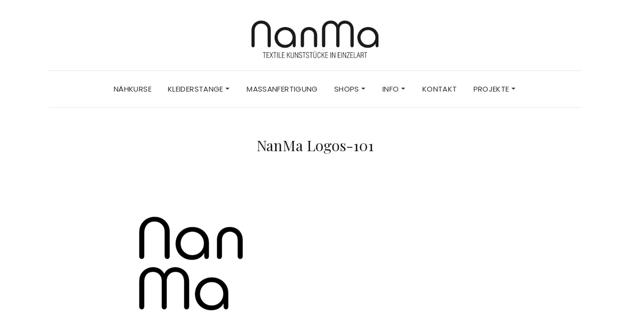

--- FILE ---
content_type: text/html; charset=UTF-8
request_url: https://nanma.at/nanma-logos-101/
body_size: 11071
content:
<!DOCTYPE html>
<html lang="de">
<head>
	<meta charset="UTF-8" />
	<meta http-equiv="X-UA-Compatible" content="IE=edge" />
	<meta name="viewport" content="width=device-width, initial-scale=1" />
		<title>NanMa Logos-101 &#8211; NanMa | Textile Kunststücke in Einzelart</title>
<meta name='robots' content='max-image-preview:large' />
<link rel='dns-prefetch' href='//secure.gravatar.com' />
<link rel='dns-prefetch' href='//stats.wp.com' />
<link rel='dns-prefetch' href='//fonts.googleapis.com' />
<link rel='dns-prefetch' href='//v0.wordpress.com' />
<link href='https://fonts.gstatic.com' crossorigin rel='preconnect' />
<link rel="alternate" type="application/rss+xml" title="NanMa | Textile Kunststücke in Einzelart &raquo; Feed" href="https://nanma.at/feed/" />
<link rel="alternate" type="application/rss+xml" title="NanMa | Textile Kunststücke in Einzelart &raquo; Kommentar-Feed" href="https://nanma.at/comments/feed/" />
<link rel="alternate" type="application/rss+xml" title="NanMa | Textile Kunststücke in Einzelart &raquo; NanMa Logos-101-Kommentar-Feed" href="https://nanma.at/feed/?attachment_id=937" />
<link rel="alternate" title="oEmbed (JSON)" type="application/json+oembed" href="https://nanma.at/wp-json/oembed/1.0/embed?url=https%3A%2F%2Fnanma.at%2Fnanma-logos-101%2F" />
<link rel="alternate" title="oEmbed (XML)" type="text/xml+oembed" href="https://nanma.at/wp-json/oembed/1.0/embed?url=https%3A%2F%2Fnanma.at%2Fnanma-logos-101%2F&#038;format=xml" />
<style id='wp-img-auto-sizes-contain-inline-css' type='text/css'>
img:is([sizes=auto i],[sizes^="auto," i]){contain-intrinsic-size:3000px 1500px}
/*# sourceURL=wp-img-auto-sizes-contain-inline-css */
</style>
<link rel='stylesheet' id='twb-open-sans-css' href='https://fonts.googleapis.com/css?family=Open+Sans%3A300%2C400%2C500%2C600%2C700%2C800&#038;display=swap&#038;ver=6.9' type='text/css' media='all' />
<link rel='stylesheet' id='twbbwg-global-css' href='https://nanma.at/wp-content/plugins/photo-gallery/booster/assets/css/global.css?ver=1.0.0' type='text/css' media='all' />
<style id='wp-emoji-styles-inline-css' type='text/css'>

	img.wp-smiley, img.emoji {
		display: inline !important;
		border: none !important;
		box-shadow: none !important;
		height: 1em !important;
		width: 1em !important;
		margin: 0 0.07em !important;
		vertical-align: -0.1em !important;
		background: none !important;
		padding: 0 !important;
	}
/*# sourceURL=wp-emoji-styles-inline-css */
</style>
<style id='wp-block-library-inline-css' type='text/css'>
:root{--wp-block-synced-color:#7a00df;--wp-block-synced-color--rgb:122,0,223;--wp-bound-block-color:var(--wp-block-synced-color);--wp-editor-canvas-background:#ddd;--wp-admin-theme-color:#007cba;--wp-admin-theme-color--rgb:0,124,186;--wp-admin-theme-color-darker-10:#006ba1;--wp-admin-theme-color-darker-10--rgb:0,107,160.5;--wp-admin-theme-color-darker-20:#005a87;--wp-admin-theme-color-darker-20--rgb:0,90,135;--wp-admin-border-width-focus:2px}@media (min-resolution:192dpi){:root{--wp-admin-border-width-focus:1.5px}}.wp-element-button{cursor:pointer}:root .has-very-light-gray-background-color{background-color:#eee}:root .has-very-dark-gray-background-color{background-color:#313131}:root .has-very-light-gray-color{color:#eee}:root .has-very-dark-gray-color{color:#313131}:root .has-vivid-green-cyan-to-vivid-cyan-blue-gradient-background{background:linear-gradient(135deg,#00d084,#0693e3)}:root .has-purple-crush-gradient-background{background:linear-gradient(135deg,#34e2e4,#4721fb 50%,#ab1dfe)}:root .has-hazy-dawn-gradient-background{background:linear-gradient(135deg,#faaca8,#dad0ec)}:root .has-subdued-olive-gradient-background{background:linear-gradient(135deg,#fafae1,#67a671)}:root .has-atomic-cream-gradient-background{background:linear-gradient(135deg,#fdd79a,#004a59)}:root .has-nightshade-gradient-background{background:linear-gradient(135deg,#330968,#31cdcf)}:root .has-midnight-gradient-background{background:linear-gradient(135deg,#020381,#2874fc)}:root{--wp--preset--font-size--normal:16px;--wp--preset--font-size--huge:42px}.has-regular-font-size{font-size:1em}.has-larger-font-size{font-size:2.625em}.has-normal-font-size{font-size:var(--wp--preset--font-size--normal)}.has-huge-font-size{font-size:var(--wp--preset--font-size--huge)}.has-text-align-center{text-align:center}.has-text-align-left{text-align:left}.has-text-align-right{text-align:right}.has-fit-text{white-space:nowrap!important}#end-resizable-editor-section{display:none}.aligncenter{clear:both}.items-justified-left{justify-content:flex-start}.items-justified-center{justify-content:center}.items-justified-right{justify-content:flex-end}.items-justified-space-between{justify-content:space-between}.screen-reader-text{border:0;clip-path:inset(50%);height:1px;margin:-1px;overflow:hidden;padding:0;position:absolute;width:1px;word-wrap:normal!important}.screen-reader-text:focus{background-color:#ddd;clip-path:none;color:#444;display:block;font-size:1em;height:auto;left:5px;line-height:normal;padding:15px 23px 14px;text-decoration:none;top:5px;width:auto;z-index:100000}html :where(.has-border-color){border-style:solid}html :where([style*=border-top-color]){border-top-style:solid}html :where([style*=border-right-color]){border-right-style:solid}html :where([style*=border-bottom-color]){border-bottom-style:solid}html :where([style*=border-left-color]){border-left-style:solid}html :where([style*=border-width]){border-style:solid}html :where([style*=border-top-width]){border-top-style:solid}html :where([style*=border-right-width]){border-right-style:solid}html :where([style*=border-bottom-width]){border-bottom-style:solid}html :where([style*=border-left-width]){border-left-style:solid}html :where(img[class*=wp-image-]){height:auto;max-width:100%}:where(figure){margin:0 0 1em}html :where(.is-position-sticky){--wp-admin--admin-bar--position-offset:var(--wp-admin--admin-bar--height,0px)}@media screen and (max-width:600px){html :where(.is-position-sticky){--wp-admin--admin-bar--position-offset:0px}}

/*# sourceURL=wp-block-library-inline-css */
</style><style id='global-styles-inline-css' type='text/css'>
:root{--wp--preset--aspect-ratio--square: 1;--wp--preset--aspect-ratio--4-3: 4/3;--wp--preset--aspect-ratio--3-4: 3/4;--wp--preset--aspect-ratio--3-2: 3/2;--wp--preset--aspect-ratio--2-3: 2/3;--wp--preset--aspect-ratio--16-9: 16/9;--wp--preset--aspect-ratio--9-16: 9/16;--wp--preset--color--black: #000000;--wp--preset--color--cyan-bluish-gray: #abb8c3;--wp--preset--color--white: #ffffff;--wp--preset--color--pale-pink: #f78da7;--wp--preset--color--vivid-red: #cf2e2e;--wp--preset--color--luminous-vivid-orange: #ff6900;--wp--preset--color--luminous-vivid-amber: #fcb900;--wp--preset--color--light-green-cyan: #7bdcb5;--wp--preset--color--vivid-green-cyan: #00d084;--wp--preset--color--pale-cyan-blue: #8ed1fc;--wp--preset--color--vivid-cyan-blue: #0693e3;--wp--preset--color--vivid-purple: #9b51e0;--wp--preset--gradient--vivid-cyan-blue-to-vivid-purple: linear-gradient(135deg,rgb(6,147,227) 0%,rgb(155,81,224) 100%);--wp--preset--gradient--light-green-cyan-to-vivid-green-cyan: linear-gradient(135deg,rgb(122,220,180) 0%,rgb(0,208,130) 100%);--wp--preset--gradient--luminous-vivid-amber-to-luminous-vivid-orange: linear-gradient(135deg,rgb(252,185,0) 0%,rgb(255,105,0) 100%);--wp--preset--gradient--luminous-vivid-orange-to-vivid-red: linear-gradient(135deg,rgb(255,105,0) 0%,rgb(207,46,46) 100%);--wp--preset--gradient--very-light-gray-to-cyan-bluish-gray: linear-gradient(135deg,rgb(238,238,238) 0%,rgb(169,184,195) 100%);--wp--preset--gradient--cool-to-warm-spectrum: linear-gradient(135deg,rgb(74,234,220) 0%,rgb(151,120,209) 20%,rgb(207,42,186) 40%,rgb(238,44,130) 60%,rgb(251,105,98) 80%,rgb(254,248,76) 100%);--wp--preset--gradient--blush-light-purple: linear-gradient(135deg,rgb(255,206,236) 0%,rgb(152,150,240) 100%);--wp--preset--gradient--blush-bordeaux: linear-gradient(135deg,rgb(254,205,165) 0%,rgb(254,45,45) 50%,rgb(107,0,62) 100%);--wp--preset--gradient--luminous-dusk: linear-gradient(135deg,rgb(255,203,112) 0%,rgb(199,81,192) 50%,rgb(65,88,208) 100%);--wp--preset--gradient--pale-ocean: linear-gradient(135deg,rgb(255,245,203) 0%,rgb(182,227,212) 50%,rgb(51,167,181) 100%);--wp--preset--gradient--electric-grass: linear-gradient(135deg,rgb(202,248,128) 0%,rgb(113,206,126) 100%);--wp--preset--gradient--midnight: linear-gradient(135deg,rgb(2,3,129) 0%,rgb(40,116,252) 100%);--wp--preset--font-size--small: 13px;--wp--preset--font-size--medium: 20px;--wp--preset--font-size--large: 36px;--wp--preset--font-size--x-large: 42px;--wp--preset--spacing--20: 0.44rem;--wp--preset--spacing--30: 0.67rem;--wp--preset--spacing--40: 1rem;--wp--preset--spacing--50: 1.5rem;--wp--preset--spacing--60: 2.25rem;--wp--preset--spacing--70: 3.38rem;--wp--preset--spacing--80: 5.06rem;--wp--preset--shadow--natural: 6px 6px 9px rgba(0, 0, 0, 0.2);--wp--preset--shadow--deep: 12px 12px 50px rgba(0, 0, 0, 0.4);--wp--preset--shadow--sharp: 6px 6px 0px rgba(0, 0, 0, 0.2);--wp--preset--shadow--outlined: 6px 6px 0px -3px rgb(255, 255, 255), 6px 6px rgb(0, 0, 0);--wp--preset--shadow--crisp: 6px 6px 0px rgb(0, 0, 0);}:where(.is-layout-flex){gap: 0.5em;}:where(.is-layout-grid){gap: 0.5em;}body .is-layout-flex{display: flex;}.is-layout-flex{flex-wrap: wrap;align-items: center;}.is-layout-flex > :is(*, div){margin: 0;}body .is-layout-grid{display: grid;}.is-layout-grid > :is(*, div){margin: 0;}:where(.wp-block-columns.is-layout-flex){gap: 2em;}:where(.wp-block-columns.is-layout-grid){gap: 2em;}:where(.wp-block-post-template.is-layout-flex){gap: 1.25em;}:where(.wp-block-post-template.is-layout-grid){gap: 1.25em;}.has-black-color{color: var(--wp--preset--color--black) !important;}.has-cyan-bluish-gray-color{color: var(--wp--preset--color--cyan-bluish-gray) !important;}.has-white-color{color: var(--wp--preset--color--white) !important;}.has-pale-pink-color{color: var(--wp--preset--color--pale-pink) !important;}.has-vivid-red-color{color: var(--wp--preset--color--vivid-red) !important;}.has-luminous-vivid-orange-color{color: var(--wp--preset--color--luminous-vivid-orange) !important;}.has-luminous-vivid-amber-color{color: var(--wp--preset--color--luminous-vivid-amber) !important;}.has-light-green-cyan-color{color: var(--wp--preset--color--light-green-cyan) !important;}.has-vivid-green-cyan-color{color: var(--wp--preset--color--vivid-green-cyan) !important;}.has-pale-cyan-blue-color{color: var(--wp--preset--color--pale-cyan-blue) !important;}.has-vivid-cyan-blue-color{color: var(--wp--preset--color--vivid-cyan-blue) !important;}.has-vivid-purple-color{color: var(--wp--preset--color--vivid-purple) !important;}.has-black-background-color{background-color: var(--wp--preset--color--black) !important;}.has-cyan-bluish-gray-background-color{background-color: var(--wp--preset--color--cyan-bluish-gray) !important;}.has-white-background-color{background-color: var(--wp--preset--color--white) !important;}.has-pale-pink-background-color{background-color: var(--wp--preset--color--pale-pink) !important;}.has-vivid-red-background-color{background-color: var(--wp--preset--color--vivid-red) !important;}.has-luminous-vivid-orange-background-color{background-color: var(--wp--preset--color--luminous-vivid-orange) !important;}.has-luminous-vivid-amber-background-color{background-color: var(--wp--preset--color--luminous-vivid-amber) !important;}.has-light-green-cyan-background-color{background-color: var(--wp--preset--color--light-green-cyan) !important;}.has-vivid-green-cyan-background-color{background-color: var(--wp--preset--color--vivid-green-cyan) !important;}.has-pale-cyan-blue-background-color{background-color: var(--wp--preset--color--pale-cyan-blue) !important;}.has-vivid-cyan-blue-background-color{background-color: var(--wp--preset--color--vivid-cyan-blue) !important;}.has-vivid-purple-background-color{background-color: var(--wp--preset--color--vivid-purple) !important;}.has-black-border-color{border-color: var(--wp--preset--color--black) !important;}.has-cyan-bluish-gray-border-color{border-color: var(--wp--preset--color--cyan-bluish-gray) !important;}.has-white-border-color{border-color: var(--wp--preset--color--white) !important;}.has-pale-pink-border-color{border-color: var(--wp--preset--color--pale-pink) !important;}.has-vivid-red-border-color{border-color: var(--wp--preset--color--vivid-red) !important;}.has-luminous-vivid-orange-border-color{border-color: var(--wp--preset--color--luminous-vivid-orange) !important;}.has-luminous-vivid-amber-border-color{border-color: var(--wp--preset--color--luminous-vivid-amber) !important;}.has-light-green-cyan-border-color{border-color: var(--wp--preset--color--light-green-cyan) !important;}.has-vivid-green-cyan-border-color{border-color: var(--wp--preset--color--vivid-green-cyan) !important;}.has-pale-cyan-blue-border-color{border-color: var(--wp--preset--color--pale-cyan-blue) !important;}.has-vivid-cyan-blue-border-color{border-color: var(--wp--preset--color--vivid-cyan-blue) !important;}.has-vivid-purple-border-color{border-color: var(--wp--preset--color--vivid-purple) !important;}.has-vivid-cyan-blue-to-vivid-purple-gradient-background{background: var(--wp--preset--gradient--vivid-cyan-blue-to-vivid-purple) !important;}.has-light-green-cyan-to-vivid-green-cyan-gradient-background{background: var(--wp--preset--gradient--light-green-cyan-to-vivid-green-cyan) !important;}.has-luminous-vivid-amber-to-luminous-vivid-orange-gradient-background{background: var(--wp--preset--gradient--luminous-vivid-amber-to-luminous-vivid-orange) !important;}.has-luminous-vivid-orange-to-vivid-red-gradient-background{background: var(--wp--preset--gradient--luminous-vivid-orange-to-vivid-red) !important;}.has-very-light-gray-to-cyan-bluish-gray-gradient-background{background: var(--wp--preset--gradient--very-light-gray-to-cyan-bluish-gray) !important;}.has-cool-to-warm-spectrum-gradient-background{background: var(--wp--preset--gradient--cool-to-warm-spectrum) !important;}.has-blush-light-purple-gradient-background{background: var(--wp--preset--gradient--blush-light-purple) !important;}.has-blush-bordeaux-gradient-background{background: var(--wp--preset--gradient--blush-bordeaux) !important;}.has-luminous-dusk-gradient-background{background: var(--wp--preset--gradient--luminous-dusk) !important;}.has-pale-ocean-gradient-background{background: var(--wp--preset--gradient--pale-ocean) !important;}.has-electric-grass-gradient-background{background: var(--wp--preset--gradient--electric-grass) !important;}.has-midnight-gradient-background{background: var(--wp--preset--gradient--midnight) !important;}.has-small-font-size{font-size: var(--wp--preset--font-size--small) !important;}.has-medium-font-size{font-size: var(--wp--preset--font-size--medium) !important;}.has-large-font-size{font-size: var(--wp--preset--font-size--large) !important;}.has-x-large-font-size{font-size: var(--wp--preset--font-size--x-large) !important;}
/*# sourceURL=global-styles-inline-css */
</style>

<style id='classic-theme-styles-inline-css' type='text/css'>
/*! This file is auto-generated */
.wp-block-button__link{color:#fff;background-color:#32373c;border-radius:9999px;box-shadow:none;text-decoration:none;padding:calc(.667em + 2px) calc(1.333em + 2px);font-size:1.125em}.wp-block-file__button{background:#32373c;color:#fff;text-decoration:none}
/*# sourceURL=/wp-includes/css/classic-themes.min.css */
</style>
<link rel='stylesheet' id='email-subscribers-css' href='https://nanma.at/wp-content/plugins/email-subscribers/lite/public/css/email-subscribers-public.css?ver=5.9.14' type='text/css' media='all' />
<link rel='stylesheet' id='bwg_fonts-css' href='https://nanma.at/wp-content/plugins/photo-gallery/css/bwg-fonts/fonts.css?ver=0.0.1' type='text/css' media='all' />
<link rel='stylesheet' id='sumoselect-css' href='https://nanma.at/wp-content/plugins/photo-gallery/css/sumoselect.min.css?ver=3.4.6' type='text/css' media='all' />
<link rel='stylesheet' id='mCustomScrollbar-css' href='https://nanma.at/wp-content/plugins/photo-gallery/css/jquery.mCustomScrollbar.min.css?ver=3.1.5' type='text/css' media='all' />
<link rel='stylesheet' id='bwg_googlefonts-css' href='https://fonts.googleapis.com/css?family=Ubuntu&#038;subset=greek,latin,greek-ext,vietnamese,cyrillic-ext,latin-ext,cyrillic' type='text/css' media='all' />
<link rel='stylesheet' id='bwg_frontend-css' href='https://nanma.at/wp-content/plugins/photo-gallery/css/styles.min.css?ver=1.8.35' type='text/css' media='all' />
<link rel='stylesheet' id='elara-fonts-css' href='https://fonts.googleapis.com/css?family=Poppins%3A300%2C400%2C500%2C600%7CPlayfair+Display%3A400%2C400i%2C700%2C700i%2C900&#038;subset=latin%2Clatin-ext' type='text/css' media='all' />
<link rel='stylesheet' id='bootstrap-css' href='https://nanma.at/wp-content/themes/elara/assets/css/bootstrap.min.css?ver=6.9' type='text/css' media='all' />
<link rel='stylesheet' id='smartmenus-bootstrap-css' href='https://nanma.at/wp-content/themes/elara/assets/css/jquery.smartmenus.bootstrap.css?ver=6.9' type='text/css' media='all' />
<link rel='stylesheet' id='fontawesome-css' href='https://nanma.at/wp-content/themes/elara/assets/css/fontawesome.min.css?ver=6.9' type='text/css' media='all' />
<link rel='stylesheet' id='font-awesome-css' href='https://nanma.at/wp-content/themes/elara/assets/css/all.min.css?ver=6.9' type='text/css' media='all' />
<link rel='stylesheet' id='slick-css' href='https://nanma.at/wp-content/themes/elara/assets/css/slick.min.css?ver=6.9' type='text/css' media='all' />
<link rel='stylesheet' id='slick-theme-css' href='https://nanma.at/wp-content/themes/elara/assets/css/slick-theme.min.css?ver=6.9' type='text/css' media='all' />
<link rel='stylesheet' id='elara-style-css' href='https://nanma.at/wp-content/themes/elara/style.css?ver=6.9' type='text/css' media='all' />
<script type="text/javascript" src="https://nanma.at/wp-includes/js/jquery/jquery.min.js?ver=3.7.1" id="jquery-core-js"></script>
<script type="text/javascript" src="https://nanma.at/wp-includes/js/jquery/jquery-migrate.min.js?ver=3.4.1" id="jquery-migrate-js"></script>
<script type="text/javascript" src="https://nanma.at/wp-content/plugins/photo-gallery/booster/assets/js/circle-progress.js?ver=1.2.2" id="twbbwg-circle-js"></script>
<script type="text/javascript" id="twbbwg-global-js-extra">
/* <![CDATA[ */
var twb = {"nonce":"64beff2fce","ajax_url":"https://nanma.at/wp-admin/admin-ajax.php","plugin_url":"https://nanma.at/wp-content/plugins/photo-gallery/booster","href":"https://nanma.at/wp-admin/admin.php?page=twbbwg_photo-gallery"};
var twb = {"nonce":"64beff2fce","ajax_url":"https://nanma.at/wp-admin/admin-ajax.php","plugin_url":"https://nanma.at/wp-content/plugins/photo-gallery/booster","href":"https://nanma.at/wp-admin/admin.php?page=twbbwg_photo-gallery"};
//# sourceURL=twbbwg-global-js-extra
/* ]]> */
</script>
<script type="text/javascript" src="https://nanma.at/wp-content/plugins/photo-gallery/booster/assets/js/global.js?ver=1.0.0" id="twbbwg-global-js"></script>
<script type="text/javascript" src="https://nanma.at/wp-content/plugins/photo-gallery/js/jquery.sumoselect.min.js?ver=3.4.6" id="sumoselect-js"></script>
<script type="text/javascript" src="https://nanma.at/wp-content/plugins/photo-gallery/js/tocca.min.js?ver=2.0.9" id="bwg_mobile-js"></script>
<script type="text/javascript" src="https://nanma.at/wp-content/plugins/photo-gallery/js/jquery.mCustomScrollbar.concat.min.js?ver=3.1.5" id="mCustomScrollbar-js"></script>
<script type="text/javascript" src="https://nanma.at/wp-content/plugins/photo-gallery/js/jquery.fullscreen.min.js?ver=0.6.0" id="jquery-fullscreen-js"></script>
<script type="text/javascript" id="bwg_frontend-js-extra">
/* <![CDATA[ */
var bwg_objectsL10n = {"bwg_field_required":"Feld ist erforderlich.","bwg_mail_validation":"Dies ist keine g\u00fcltige E-Mail-Adresse.","bwg_search_result":"Es gibt keine Bilder, die deiner Suche entsprechen.","bwg_select_tag":"Select Tag","bwg_order_by":"Order By","bwg_search":"Suchen","bwg_show_ecommerce":"Show Ecommerce","bwg_hide_ecommerce":"Hide Ecommerce","bwg_show_comments":"Kommentare anzeigen","bwg_hide_comments":"Kommentare ausblenden","bwg_restore":"Wiederherstellen","bwg_maximize":"Maximieren","bwg_fullscreen":"Vollbild","bwg_exit_fullscreen":"Vollbild verlassen","bwg_search_tag":"SEARCH...","bwg_tag_no_match":"No tags found","bwg_all_tags_selected":"All tags selected","bwg_tags_selected":"tags selected","play":"Wiedergeben","pause":"Pause","is_pro":"","bwg_play":"Wiedergeben","bwg_pause":"Pause","bwg_hide_info":"Info ausblenden","bwg_show_info":"Info anzeigen","bwg_hide_rating":"Hide rating","bwg_show_rating":"Show rating","ok":"Ok","cancel":"Cancel","select_all":"Select all","lazy_load":"0","lazy_loader":"https://nanma.at/wp-content/plugins/photo-gallery/images/ajax_loader.png","front_ajax":"0","bwg_tag_see_all":"see all tags","bwg_tag_see_less":"see less tags"};
//# sourceURL=bwg_frontend-js-extra
/* ]]> */
</script>
<script type="text/javascript" src="https://nanma.at/wp-content/plugins/photo-gallery/js/scripts.min.js?ver=1.8.35" id="bwg_frontend-js"></script>
<link rel="https://api.w.org/" href="https://nanma.at/wp-json/" /><link rel="alternate" title="JSON" type="application/json" href="https://nanma.at/wp-json/wp/v2/media/937" /><link rel="EditURI" type="application/rsd+xml" title="RSD" href="https://nanma.at/xmlrpc.php?rsd" />
<meta name="generator" content="WordPress 6.9" />
<link rel="canonical" href="https://nanma.at/nanma-logos-101/" />
<link rel='shortlink' href='https://wp.me/a9PHpr-f7' />
	<style>img#wpstats{display:none}</style>
		<style type="text/css">.recentcomments a{display:inline !important;padding:0 !important;margin:0 !important;}</style><style type="text/css" id="custom-background-css">
body.custom-background { background-color: #ffffff; }
</style>
	<link rel="icon" href="https://nanma.at/wp-content/uploads/2018/05/cropped-NanMa-Logos-09-32x32.png" sizes="32x32" />
<link rel="icon" href="https://nanma.at/wp-content/uploads/2018/05/cropped-NanMa-Logos-09-192x192.png" sizes="192x192" />
<link rel="apple-touch-icon" href="https://nanma.at/wp-content/uploads/2018/05/cropped-NanMa-Logos-09-180x180.png" />
<meta name="msapplication-TileImage" content="https://nanma.at/wp-content/uploads/2018/05/cropped-NanMa-Logos-09-270x270.png" />
		<style type="text/css" id="wp-custom-css">
			iframe {
    display: block;
    border-style:none;
	text-align: center ;
	margin: auto;
}

.kontakt-bilder {
    max-width: 608px;
    width: 100%;
	margin-left: auto;
	margin-right: auto;
}

#contact-form-244{
	text-align: center;
}

.contact-form-submission{
    display: none;
}



.box-caption {
    display: none;
}
.footer-copyrights {
    display: none;
}

.frontpage-slider .slick-slide::before {opacity: 0;
background-color: white;}

.widget-area-footer {padding-top: 0px;}

.frontpage-slider {margin-bottom: 0px;}

.socialmedia-tabelle, th, td {border: 5px solid white}


.socialmedia-tabelle br {
    display: none; 
}

.main {margin-bottom: 30px;}
.frontpage-slider .slick-prev .fa, .frontpage-slider .slick-next .fa {color: black; opacity: 0.8;

}

		



#bwg_container1_0 {
	 margin: 0 !important;
}

.widget-area-footer p{margin-bottom: 0;}

.logo {padding: 0 0 10px; opacity:0.9;}



/* erste buchstabe groß ausgeschaltet */
.entry-singular .entry-content p:first-child::first-letter {
font-size: 16px;
line-height: 0px;
padding-right: 0px;
	padding-left: 0px;
padding-top: 0px;
	float:none;
}


/* Buttons, Felder, newsletter, mail... */
form input[type="text"], form input[type="email"], form input[type="password"], form input[type="url"], form input[type="date"], form select, form textarea {border: 1px solid #000;
width: 300px;
    border-radius: 8px;

}
input::-moz-focus-inner {border: 1px solid black;
border-radius: 8px}


.entry-content th, .entry-content td {
    padding: 5px 5px;
    border-color: white;
}

.contact-submit, .pushbutton-wide{border: 1px solid #000;
width: 300px;
    border-radius: 8px;

}

.es_button {
    background-color: #fff;
      color: white;
	border: 0px solid #000;
      text-align: center;
    display: inline-block;
    cursor: pointer;
    border-radius: 8px;
	padding-bottom: 0px;
	padding-top: 0px;
	padding:1px;
		font-weight: 700;
}

.contact-submit, .pushbutton-wide {
    background-color: #fff;
      color: white;
	border: 1px solid #000;
      text-align: center;
    display: inline-block;
    cursor: pointer;
    border-radius: 8px;
	padding-bottom: 0px;
	padding-top: 0px;
	padding:0px;
		font-weight: 700;
}

.es_button:hover {border: 0px solid #333333;
padding: 1px;}

.contact-submit,.pushbutton-wide{border: 0px solid #333333;
padding: 1px;}


form input[type="submit"] {   border: none;
padding: 0 0px;
height:40px}

.contact-submit, .pushbutton-wide{   border: none;
padding: 0 0px;
height:40px}


form input[type="submit"]:hover {   	  color: #fff;
background-color: #333333;
  border-radius: 8px;
}

code {padding:0 0px}

.contact-submit, .pushbutton-wide{width:200px}


.es_lablebox {padding-bottom: 0px}

form label{margin-bottom: 0px;font-weight: 700;}

textarea {
   max-width: 600px;

}

/* Newsletter zentrierung */
#post-303 div, form, input {text-align: center;
margin-left: auto;
    margin-right: auto;}


/* Kontakt einrichtung */
.kontakt_all .kontakt {
	float: left;

}

.kontakt_all { 
display: table;
margin: 0 auto;

}

.kontakt_wrap { 
display: inline-block;    	padding: 5px; 

margin: 0 auto;
position: relative; 

}

.kontakt {
border: 1px solid black; 
	padding: 20px;
	margin: 20px;
border-radius: 8px;

max-width: 350px;
display: inline-block;
float:left;

}


@media (max-width: 1280px) {
    .kontakt {
					clear: both;
        float: right;
			margin-left:auto;
				margin-right: auto;
			    text-align: center;
    }
}




.maszanfertigung {
float:left;
margin-left: auto;
margin-right: auto;
	 display: block;
	padding-right: 20px
}

@media (max-width: 767px) {
    .maszanfertigung {
        float: none;
    }
}


.custom-logo-link {
margin-right: auto;
margin-left: auto;
width: 258px;
max-width: 45%;

}


.entry-header {
margin: 0 auto;
text-align: center;}

.kleiderstange_gallery{float: left;
margin-right: 20px}

@media (max-width: 1280px) {
    .kleiderstange_beschreibung {
        float: none;
			text-align: center;
    }
	
	.kleiderstange_gallery {
        float: none;
			text-align: center;
    }
	
	
	
}

a img.dawanda {margin: 0px 3px 10px 3px;}

.bwg_nav_cont_0 {display: none;}

.entry-singular .entry-content p {margin-bottom: 15px;}

.frontpage-slider{
max-width: 1250px;
	margin-right: auto;
	margin-left: auto;
}

		</style>
		<style id="kirki-inline-styles"></style></head>

<body class="attachment wp-singular attachment-template-default single single-attachment postid-937 attachmentid-937 attachment-png custom-background wp-custom-logo wp-theme-elara elara-background-color-default">
	<div class="header" role="banner">

		<div class="default-background-color">
	<div class="logo">
		<a href="https://nanma.at/" class="custom-logo-link" rel="home"><img width="2586" height="786" src="https://nanma.at/wp-content/uploads/2018/06/textile-kunststücke-20-20-22.png" class="custom-logo" alt="NanMa | Textile Kunststücke in Einzelart" decoding="async" fetchpriority="high" srcset="https://nanma.at/wp-content/uploads/2018/06/textile-kunststücke-20-20-22.png 2586w, https://nanma.at/wp-content/uploads/2018/06/textile-kunststücke-20-20-22-300x91.png 300w, https://nanma.at/wp-content/uploads/2018/06/textile-kunststücke-20-20-22-768x233.png 768w, https://nanma.at/wp-content/uploads/2018/06/textile-kunststücke-20-20-22-1024x311.png 1024w" sizes="(max-width: 2586px) 100vw, 2586px" data-attachment-id="871" data-permalink="https://nanma.at/textile-kunststuecke-20-20-22/" data-orig-file="https://nanma.at/wp-content/uploads/2018/06/textile-kunststücke-20-20-22.png" data-orig-size="2586,786" data-comments-opened="1" data-image-meta="{&quot;aperture&quot;:&quot;0&quot;,&quot;credit&quot;:&quot;&quot;,&quot;camera&quot;:&quot;&quot;,&quot;caption&quot;:&quot;&quot;,&quot;created_timestamp&quot;:&quot;0&quot;,&quot;copyright&quot;:&quot;&quot;,&quot;focal_length&quot;:&quot;0&quot;,&quot;iso&quot;:&quot;0&quot;,&quot;shutter_speed&quot;:&quot;0&quot;,&quot;title&quot;:&quot;&quot;,&quot;orientation&quot;:&quot;0&quot;}" data-image-title="textile kunststücke-20-20-22" data-image-description="" data-image-caption="" data-medium-file="https://nanma.at/wp-content/uploads/2018/06/textile-kunststücke-20-20-22-300x91.png" data-large-file="https://nanma.at/wp-content/uploads/2018/06/textile-kunststücke-20-20-22-1024x311.png" /></a>	</div><!-- .logo -->
</div><!-- default-background-color --><div class="default-background-color">
	<div class="wrapper wrapper-nav">
		<nav class="main-navbar navbar navbar-default" id="main-navbar">
			<div class="navbar-header">
				<button type="button" class="navbar-toggle collapsed" data-toggle="collapse" data-target=".wrapper-nav .navbar-collapse" aria-expanded="false">
					<span class="sr-only">Toggle Navigation</span>
					<span class="icon-bar"></span>
					<span class="icon-bar"></span>
					<span class="icon-bar"></span>
				</button>
			</div>
			<div id="main-menu" class="navbar-collapse collapse menu-container"><ul id="menu-hauptmenue" class="nav navbar-nav menu"><li id="menu-item-1122" class="menu-item menu-item-type-post_type menu-item-object-page menu-item-1122"><a href="https://nanma.at/naehkurse/">Nähkurse</a></li>
<li id="menu-item-44" class="menu-item menu-item-type-post_type menu-item-object-page menu-item-has-children menu-item-44 dropdown"><a href="https://nanma.at/kleiderstange/" data-toggle="dropdown" class="dropdown-toggle" aria-haspopup="true">Kleiderstange <span class="caret 0 "></span></a>
<ul role="menu" class=" dropdown-menu">
	<li id="menu-item-90" class="menu-item menu-item-type-post_type menu-item-object-page menu-item-90"><a href="https://nanma.at/t-shirts/">T-Shirts mit Druck</a></li>
	<li id="menu-item-91" class="menu-item menu-item-type-post_type menu-item-object-page menu-item-91"><a href="https://nanma.at/roeckeukleider/">Röcke u. Kleider</a></li>
	<li id="menu-item-98" class="menu-item menu-item-type-post_type menu-item-object-page menu-item-98"><a href="https://nanma.at/hosen/">Hosen</a></li>
	<li id="menu-item-93" class="menu-item menu-item-type-post_type menu-item-object-page menu-item-93"><a href="https://nanma.at/oberteile/">Oberteile</a></li>
	<li id="menu-item-92" class="menu-item menu-item-type-post_type menu-item-object-page menu-item-92"><a href="https://nanma.at/pullover/">Pullover</a></li>
	<li id="menu-item-97" class="menu-item menu-item-type-post_type menu-item-object-page menu-item-97"><a href="https://nanma.at/jackenmaentel/">Jacken u. Mäntel</a></li>
	<li id="menu-item-96" class="menu-item menu-item-type-post_type menu-item-object-page menu-item-96"><a href="https://nanma.at/kappenstirnbaender/">Kappen u. Stirnbänder</a></li>
</ul>
</li>
<li id="menu-item-43" class="menu-item menu-item-type-post_type menu-item-object-page menu-item-43"><a href="https://nanma.at/massanfertigung/">Maßanfertigung</a></li>
<li id="menu-item-1093" class="menu-item menu-item-type-custom menu-item-object-custom menu-item-has-children menu-item-1093 dropdown"><a data-toggle="dropdown" class="dropdown-toggle" aria-haspopup="true">Shops <span class="caret 0 "></span></a>
<ul role="menu" class=" dropdown-menu">
	<li id="menu-item-1192" class="menu-item menu-item-type-custom menu-item-object-custom menu-item-1192"><a href="https://www.avocadostore.de/brands/nanma">Avocadostore</a></li>
	<li id="menu-item-1193" class="menu-item menu-item-type-custom menu-item-object-custom menu-item-1193"><a href="https://www.etsy.com/shop/NanMaIBK">Etsy</a></li>
</ul>
</li>
<li id="menu-item-41" class="menu-item menu-item-type-post_type menu-item-object-page menu-item-has-children menu-item-41 dropdown"><a href="https://nanma.at/info/" data-toggle="dropdown" class="dropdown-toggle" aria-haspopup="true">Info <span class="caret 0 "></span></a>
<ul role="menu" class=" dropdown-menu">
	<li id="menu-item-42" class="menu-item menu-item-type-post_type menu-item-object-page menu-item-42"><a href="https://nanma.at/ueber-nanma/">Über NanMa</a></li>
	<li id="menu-item-768" class="menu-item menu-item-type-post_type menu-item-object-page menu-item-768"><a href="https://nanma.at/impressum/">Impressum</a></li>
</ul>
</li>
<li id="menu-item-252" class="menu-item menu-item-type-post_type menu-item-object-page menu-item-252"><a href="https://nanma.at/kontakt/">Kontakt</a></li>
<li id="menu-item-681" class="menu-item menu-item-type-post_type menu-item-object-page menu-item-has-children menu-item-681 dropdown"><a href="https://nanma.at/projekte/" data-toggle="dropdown" class="dropdown-toggle" aria-haspopup="true">Projekte <span class="caret 0 "></span></a>
<ul role="menu" class=" dropdown-menu">
	<li id="menu-item-1070" class="menu-item menu-item-type-post_type menu-item-object-page menu-item-1070"><a href="https://nanma.at/being-crystalis/">Being Crystalis</a></li>
	<li id="menu-item-680" class="menu-item menu-item-type-post_type menu-item-object-page menu-item-680"><a href="https://nanma.at/leere-huellen/">Leere Hüllen</a></li>
	<li id="menu-item-678" class="menu-item menu-item-type-post_type menu-item-object-page menu-item-678"><a href="https://nanma.at/parasitaer-underwear/">Parasitär Underwear</a></li>
	<li id="menu-item-679" class="menu-item menu-item-type-post_type menu-item-object-page menu-item-679"><a href="https://nanma.at/heads/">Heads</a></li>
	<li id="menu-item-677" class="menu-item menu-item-type-post_type menu-item-object-page menu-item-677"><a href="https://nanma.at/haus-st-magdalena/">Haus St. Magdalena</a></li>
</ul>
</li>
</ul></div>		</nav><!-- main-navbar -->
	</div><!-- wrapper -->
</div><!-- default-background-color -->	</div><!-- header -->
<div class="default-background-color">
	<main class="main" role="main">
		<div class="wrapper">
				
						<div class="row post-sidebar-off">
					<div class="col-md-9 col-xs-12 entry-singular-wrapper">
						<article id="post-937" class="entry-singular post-937 attachment type-attachment status-inherit hentry">
							
									<footer class="entry-meta">
										<div>
																																											</div>
									</footer>

									<header class="entry-header">
										<h1 class="entry-title">NanMa Logos-101</h1>																			</header>

                                    
									<div class="entry-content clearfix">
										<p class="attachment"><a href='https://nanma.at/wp-content/uploads/2018/08/NanMa-Logos-101.png'><img decoding="async" width="300" height="300" src="https://nanma.at/wp-content/uploads/2018/08/NanMa-Logos-101-300x300.png" class="attachment-medium size-medium" alt="" srcset="https://nanma.at/wp-content/uploads/2018/08/NanMa-Logos-101-300x300.png 300w, https://nanma.at/wp-content/uploads/2018/08/NanMa-Logos-101-150x150.png 150w, https://nanma.at/wp-content/uploads/2018/08/NanMa-Logos-101-768x768.png 768w, https://nanma.at/wp-content/uploads/2018/08/NanMa-Logos-101-1024x1024.png 1024w, https://nanma.at/wp-content/uploads/2018/08/NanMa-Logos-101.png 1909w" sizes="(max-width: 300px) 100vw, 300px" data-attachment-id="937" data-permalink="https://nanma.at/nanma-logos-101/" data-orig-file="https://nanma.at/wp-content/uploads/2018/08/NanMa-Logos-101.png" data-orig-size="1909,1909" data-comments-opened="1" data-image-meta="{&quot;aperture&quot;:&quot;0&quot;,&quot;credit&quot;:&quot;&quot;,&quot;camera&quot;:&quot;&quot;,&quot;caption&quot;:&quot;&quot;,&quot;created_timestamp&quot;:&quot;0&quot;,&quot;copyright&quot;:&quot;&quot;,&quot;focal_length&quot;:&quot;0&quot;,&quot;iso&quot;:&quot;0&quot;,&quot;shutter_speed&quot;:&quot;0&quot;,&quot;title&quot;:&quot;&quot;,&quot;orientation&quot;:&quot;0&quot;}" data-image-title="NanMa Logos-101" data-image-description="" data-image-caption="" data-medium-file="https://nanma.at/wp-content/uploads/2018/08/NanMa-Logos-101-300x300.png" data-large-file="https://nanma.at/wp-content/uploads/2018/08/NanMa-Logos-101-1024x1024.png" /></a></p>
																			</div>

									<footer class="entry-meta">
																			</footer>

								
	<nav class="navigation post-navigation" aria-label="Beiträge">
		<h2 class="screen-reader-text">Beitragsnavigation</h2>
		<div class="nav-links"><div class="nav-previous"><a href="https://nanma.at/nanma-logos-101/" rel="prev"><i class="fa fa-long-arrow-left"></i> NanMa Logos-101</a></div></div>
	</nav>
<div id="comments" class="comments">

		<div id="respond" class="comment-respond">
		<h3 id="reply-title" class="comment-reply-title">Share your thoughts <small><a rel="nofollow" id="cancel-comment-reply-link" href="/nanma-logos-101/#respond" style="display:none;">Antwort abbrechen</a></small></h3><form action="https://nanma.at/wp-comments-post.php" method="post" id="commentform" class="comment-form"><p class="comment-notes"><span id="email-notes">Deine E-Mail-Adresse wird nicht veröffentlicht.</span> <span class="required-field-message">Erforderliche Felder sind mit <span class="required">*</span> markiert</span></p><div class="row"><div class="form-group form-group-comment col-sm-8 col-xs-12"><label class="form-label form-label-comment">Comment</label><textarea rows="7" cols="20" class="form-control" id="comment" name="comment" placeholder=""></textarea></div></div><div class="row"><div class="col-sm-4 col-xs-12"><div class="form-group form-group-author"><label class="form-label form-label-author">Name<span class="asterik">*</span></label><input type="text" class="form-control" id="author" name="author" placeholder="" value="" /></div>
<div class="form-group form-group-email"><label class="form-label form-label-email">Email Address<span class="asterik">*</span></label><input type="email" class="form-control" name="email" id="email" placeholder="" value="" /></div>
<div class="form-group form-group-url"><label class="form-label form-label-url">Website</label><input type="text" class="form-control" name="url" id="url" placeholder="" value="" /></div></div></div>
<div class="form-group form-group-cookie"><input id="comment-cookies-consent" name="comment-cookies-consent" type="checkbox" value="yes" /><label for="comment-cookies-consent">Save my name, email, and website in this browser for the next time I comment.</label></div>
<p class="form-submit"><input name="submit" type="submit" id="submit" class="btn btn-default" value="Submit" /> <input type='hidden' name='comment_post_ID' value='937' id='comment_post_ID' />
<input type='hidden' name='comment_parent' id='comment_parent' value='0' />
</p><p style="display: none !important;" class="akismet-fields-container" data-prefix="ak_"><label>&#916;<textarea name="ak_hp_textarea" cols="45" rows="8" maxlength="100"></textarea></label><input type="hidden" id="ak_js_1" name="ak_js" value="188"/><script>document.getElementById( "ak_js_1" ).setAttribute( "value", ( new Date() ).getTime() );</script></p></form>	</div><!-- #respond -->
	
</div>						</article><!-- #post-937 -->
					</div><!-- col-md-9 col-xs-12 entry-singular-wrapper -->

									</div><!-- row -->
		</div><!-- wrapper -->
	</main>
</div><!-- default-background-color -->

	<div class="footer footer-center" role="contentinfo">
		<div class="default-background-color">
			<div class="wrapper">
			
				<div class="footer-copyrights">
					<ul>
						<li class="credits">
                            <a href="https://www.lyrathemes.com/elara/" target="_blank">Elara</a> by LyraThemes                        </li>

						<li>
													</li>
					</ul>
				</div><!-- footer-copyrights -->

			</div><!-- wrapper -->
		</div><!-- default-background-color -->
	</div><!-- footer -->

<script type="speculationrules">
{"prefetch":[{"source":"document","where":{"and":[{"href_matches":"/*"},{"not":{"href_matches":["/wp-*.php","/wp-admin/*","/wp-content/uploads/*","/wp-content/*","/wp-content/plugins/*","/wp-content/themes/elara/*","/*\\?(.+)"]}},{"not":{"selector_matches":"a[rel~=\"nofollow\"]"}},{"not":{"selector_matches":".no-prefetch, .no-prefetch a"}}]},"eagerness":"conservative"}]}
</script>
<script type="text/javascript" id="email-subscribers-js-extra">
/* <![CDATA[ */
var es_data = {"messages":{"es_empty_email_notice":"Bitte gib eine E-Mail Adresse ein","es_rate_limit_notice":"You need to wait for some time before subscribing again","es_single_optin_success_message":"Erfolgreich angemeldet.","es_email_exists_notice":"Diese E-Mail Adresse ist bereits registriert!","es_unexpected_error_notice":"Entschuldigung! Ein unerwarteter Fehler ist aufgetreten.","es_invalid_email_notice":"Ung\u00fcltige E-Mail Adresse","es_try_later_notice":"Bitte versuche es in K\u00fcrze nochmal"},"es_ajax_url":"https://nanma.at/wp-admin/admin-ajax.php"};
//# sourceURL=email-subscribers-js-extra
/* ]]> */
</script>
<script type="text/javascript" src="https://nanma.at/wp-content/plugins/email-subscribers/lite/public/js/email-subscribers-public.js?ver=5.9.14" id="email-subscribers-js"></script>
<script type="text/javascript" src="https://nanma.at/wp-content/themes/elara/assets/js/bootstrap.min.js?ver=6.9" id="bootstrap-js"></script>
<script type="text/javascript" src="https://nanma.at/wp-content/themes/elara/assets/js/jquery.smartmenus.js?ver=6.9" id="smartmenus-js"></script>
<script type="text/javascript" src="https://nanma.at/wp-content/themes/elara/assets/js/jquery.smartmenus.bootstrap.js?ver=6.9" id="smartmenus-bootstrap-js"></script>
<script type="text/javascript" src="https://nanma.at/wp-content/themes/elara/assets/js/slick.min.js?ver=6.9" id="slick-js"></script>
<script type="text/javascript" src="https://nanma.at/wp-content/themes/elara/assets/js/jquery.matchHeight-min.js?ver=6.9" id="jquery-match-height-js"></script>
<script type="text/javascript" src="https://nanma.at/wp-content/themes/elara/assets/js/elara.min.js?ver=6.9" id="elara-js-js"></script>
<script type="text/javascript" src="https://nanma.at/wp-includes/js/comment-reply.min.js?ver=6.9" id="comment-reply-js" async="async" data-wp-strategy="async" fetchpriority="low"></script>
<script type="text/javascript" id="jetpack-stats-js-before">
/* <![CDATA[ */
_stq = window._stq || [];
_stq.push([ "view", {"v":"ext","blog":"145308621","post":"937","tz":"0","srv":"nanma.at","j":"1:15.4"} ]);
_stq.push([ "clickTrackerInit", "145308621", "937" ]);
//# sourceURL=jetpack-stats-js-before
/* ]]> */
</script>
<script type="text/javascript" src="https://stats.wp.com/e-202603.js" id="jetpack-stats-js" defer="defer" data-wp-strategy="defer"></script>
<script id="wp-emoji-settings" type="application/json">
{"baseUrl":"https://s.w.org/images/core/emoji/17.0.2/72x72/","ext":".png","svgUrl":"https://s.w.org/images/core/emoji/17.0.2/svg/","svgExt":".svg","source":{"concatemoji":"https://nanma.at/wp-includes/js/wp-emoji-release.min.js?ver=6.9"}}
</script>
<script type="module">
/* <![CDATA[ */
/*! This file is auto-generated */
const a=JSON.parse(document.getElementById("wp-emoji-settings").textContent),o=(window._wpemojiSettings=a,"wpEmojiSettingsSupports"),s=["flag","emoji"];function i(e){try{var t={supportTests:e,timestamp:(new Date).valueOf()};sessionStorage.setItem(o,JSON.stringify(t))}catch(e){}}function c(e,t,n){e.clearRect(0,0,e.canvas.width,e.canvas.height),e.fillText(t,0,0);t=new Uint32Array(e.getImageData(0,0,e.canvas.width,e.canvas.height).data);e.clearRect(0,0,e.canvas.width,e.canvas.height),e.fillText(n,0,0);const a=new Uint32Array(e.getImageData(0,0,e.canvas.width,e.canvas.height).data);return t.every((e,t)=>e===a[t])}function p(e,t){e.clearRect(0,0,e.canvas.width,e.canvas.height),e.fillText(t,0,0);var n=e.getImageData(16,16,1,1);for(let e=0;e<n.data.length;e++)if(0!==n.data[e])return!1;return!0}function u(e,t,n,a){switch(t){case"flag":return n(e,"\ud83c\udff3\ufe0f\u200d\u26a7\ufe0f","\ud83c\udff3\ufe0f\u200b\u26a7\ufe0f")?!1:!n(e,"\ud83c\udde8\ud83c\uddf6","\ud83c\udde8\u200b\ud83c\uddf6")&&!n(e,"\ud83c\udff4\udb40\udc67\udb40\udc62\udb40\udc65\udb40\udc6e\udb40\udc67\udb40\udc7f","\ud83c\udff4\u200b\udb40\udc67\u200b\udb40\udc62\u200b\udb40\udc65\u200b\udb40\udc6e\u200b\udb40\udc67\u200b\udb40\udc7f");case"emoji":return!a(e,"\ud83e\u1fac8")}return!1}function f(e,t,n,a){let r;const o=(r="undefined"!=typeof WorkerGlobalScope&&self instanceof WorkerGlobalScope?new OffscreenCanvas(300,150):document.createElement("canvas")).getContext("2d",{willReadFrequently:!0}),s=(o.textBaseline="top",o.font="600 32px Arial",{});return e.forEach(e=>{s[e]=t(o,e,n,a)}),s}function r(e){var t=document.createElement("script");t.src=e,t.defer=!0,document.head.appendChild(t)}a.supports={everything:!0,everythingExceptFlag:!0},new Promise(t=>{let n=function(){try{var e=JSON.parse(sessionStorage.getItem(o));if("object"==typeof e&&"number"==typeof e.timestamp&&(new Date).valueOf()<e.timestamp+604800&&"object"==typeof e.supportTests)return e.supportTests}catch(e){}return null}();if(!n){if("undefined"!=typeof Worker&&"undefined"!=typeof OffscreenCanvas&&"undefined"!=typeof URL&&URL.createObjectURL&&"undefined"!=typeof Blob)try{var e="postMessage("+f.toString()+"("+[JSON.stringify(s),u.toString(),c.toString(),p.toString()].join(",")+"));",a=new Blob([e],{type:"text/javascript"});const r=new Worker(URL.createObjectURL(a),{name:"wpTestEmojiSupports"});return void(r.onmessage=e=>{i(n=e.data),r.terminate(),t(n)})}catch(e){}i(n=f(s,u,c,p))}t(n)}).then(e=>{for(const n in e)a.supports[n]=e[n],a.supports.everything=a.supports.everything&&a.supports[n],"flag"!==n&&(a.supports.everythingExceptFlag=a.supports.everythingExceptFlag&&a.supports[n]);var t;a.supports.everythingExceptFlag=a.supports.everythingExceptFlag&&!a.supports.flag,a.supports.everything||((t=a.source||{}).concatemoji?r(t.concatemoji):t.wpemoji&&t.twemoji&&(r(t.twemoji),r(t.wpemoji)))});
//# sourceURL=https://nanma.at/wp-includes/js/wp-emoji-loader.min.js
/* ]]> */
</script>
</body>
</html>